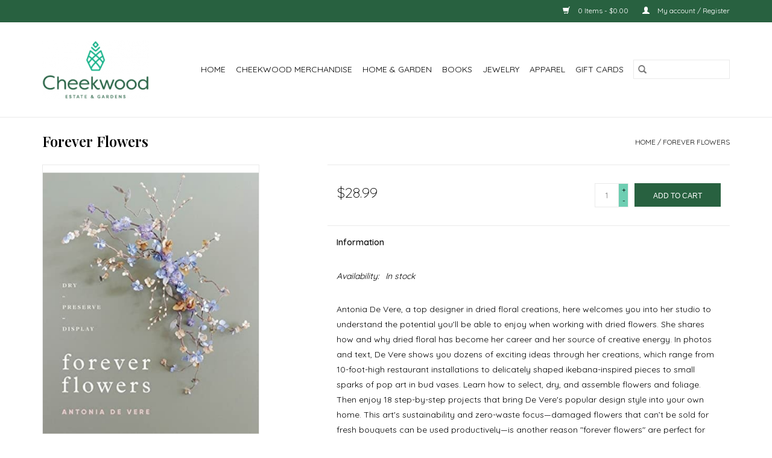

--- FILE ---
content_type: text/html;charset=utf-8
request_url: https://shop.cheekwood.org/forever-flowers.html
body_size: 6817
content:
<!DOCTYPE html>
<html lang="us">
  <head>
    <meta charset="utf-8"/>
<!-- [START] 'blocks/head.rain' -->
<!--

  (c) 2008-2026 Lightspeed Netherlands B.V.
  http://www.lightspeedhq.com
  Generated: 20-01-2026 @ 14:23:16

-->
<link rel="canonical" href="https://shop.cheekwood.org/forever-flowers.html"/>
<link rel="alternate" href="https://shop.cheekwood.org/index.rss" type="application/rss+xml" title="New products"/>
<meta name="robots" content="noodp,noydir"/>
<meta name="google-site-verification" content="Mc-DBv_NRwokzLDo_gCQ-gp-wzaxcbYS0KZFMlladd8"/>
<meta property="og:url" content="https://shop.cheekwood.org/forever-flowers.html?source=facebook"/>
<meta property="og:site_name" content="Cheekwood "/>
<meta property="og:title" content="Forever Flowers"/>
<meta property="og:image" content="https://cdn.shoplightspeed.com/shops/642246/files/55988837/forever-flowers.jpg"/>
<script>
<!-- Global site tag (gtag.js) - Google Analytics -->
<script async src="https://www.googletagmanager.com/gtag/js?id=G-7HPYJES9YK"></script>
<script>
    window.dataLayer = window.dataLayer || [];
    function gtag(){dataLayer.push(arguments);}
    gtag('js', new Date());

    gtag('config', 'G-7HPYJES9YK');
</script>
</script>
<!--[if lt IE 9]>
<script src="https://cdn.shoplightspeed.com/assets/html5shiv.js?2025-02-20"></script>
<![endif]-->
<!-- [END] 'blocks/head.rain' -->
    <title>Forever Flowers - Cheekwood </title>
    <meta name="description" content="" />
    <meta name="keywords" content="Forever, Flowers, garden, art, museum, botanical garden, nashville, tennessee, cheekwood, estate, mansion, gift, gift shop, historic" />
    <meta http-equiv="X-UA-Compatible" content="IE=edge,chrome=1">
    <meta name="viewport" content="width=device-width, initial-scale=1.0">
    <meta name="apple-mobile-web-app-capable" content="yes">
    <meta name="apple-mobile-web-app-status-bar-style" content="black">

    <link rel="shortcut icon" href="https://cdn.shoplightspeed.com/shops/642246/themes/3581/v/192240/assets/favicon.ico?20230927170524" type="image/x-icon" />
    <link href='//fonts.googleapis.com/css?family=Quicksand:400,300,600' rel='stylesheet' type='text/css'>
    <link href='//fonts.googleapis.com/css?family=Playfair%20Display:400,300,600' rel='stylesheet' type='text/css'>
    <link rel="shortcut icon" href="https://cdn.shoplightspeed.com/shops/642246/themes/3581/v/192240/assets/favicon.ico?20230927170524" type="image/x-icon" />
    <link rel="stylesheet" href="https://cdn.shoplightspeed.com/shops/642246/themes/3581/assets/bootstrap-min.css?2026010122583820200921071828" />
    <link rel="stylesheet" href="https://cdn.shoplightspeed.com/shops/642246/themes/3581/assets/style.css?2026010122583820200921071828" />
    <link rel="stylesheet" href="https://cdn.shoplightspeed.com/shops/642246/themes/3581/assets/settings.css?2026010122583820200921071828" />
    <link rel="stylesheet" href="https://cdn.shoplightspeed.com/assets/gui-2-0.css?2025-02-20" />
    <link rel="stylesheet" href="https://cdn.shoplightspeed.com/assets/gui-responsive-2-0.css?2025-02-20" />
    <link rel="stylesheet" href="https://cdn.shoplightspeed.com/shops/642246/themes/3581/assets/custom.css?2026010122583820200921071828" />
        <link rel="stylesheet" href="https://cdn.shoplightspeed.com/shops/642246/themes/3581/assets/tutorial.css?2026010122583820200921071828" />
    
    <script src="https://cdn.shoplightspeed.com/assets/jquery-1-9-1.js?2025-02-20"></script>
    <script src="https://cdn.shoplightspeed.com/assets/jquery-ui-1-10-1.js?2025-02-20"></script>

    <script type="text/javascript" src="https://cdn.shoplightspeed.com/shops/642246/themes/3581/assets/global.js?2026010122583820200921071828"></script>
		<script type="text/javascript" src="https://cdn.shoplightspeed.com/shops/642246/themes/3581/assets/bootstrap-min.js?2026010122583820200921071828"></script>
    <script type="text/javascript" src="https://cdn.shoplightspeed.com/shops/642246/themes/3581/assets/jcarousel.js?2026010122583820200921071828"></script>
    <script type="text/javascript" src="https://cdn.shoplightspeed.com/assets/gui.js?2025-02-20"></script>
    <script type="text/javascript" src="https://cdn.shoplightspeed.com/assets/gui-responsive-2-0.js?2025-02-20"></script>

    <script type="text/javascript" src="https://cdn.shoplightspeed.com/shops/642246/themes/3581/assets/share42.js?2026010122583820200921071828"></script>

    <!--[if lt IE 9]>
    <link rel="stylesheet" href="https://cdn.shoplightspeed.com/shops/642246/themes/3581/assets/style-ie.css?2026010122583820200921071828" />
    <![endif]-->
    <link rel="stylesheet" media="print" href="https://cdn.shoplightspeed.com/shops/642246/themes/3581/assets/print-min.css?2026010122583820200921071828" />
  </head>
  <body class="tutorial--on">
    <header>
  <div class="topnav">
    <div class="container">
      
      <div class="right">
        <span role="region" aria-label="Cart">
          <a href="https://shop.cheekwood.org/cart/" title="Cart" class="cart">
            <span class="glyphicon glyphicon-shopping-cart"></span>
            0 Items - $0.00
          </a>
        </span>
        <span>
          <a href="https://shop.cheekwood.org/account/" title="My account" class="my-account">
            <span class="glyphicon glyphicon-user"></span>
                        	My account / Register
                      </a>
        </span>
      </div>
    </div>
  </div>

  <div class="navigation container">
    <div class="align">
      <div class="burger">
        <button type="button" aria-label="Open menu">
          <img src="https://cdn.shoplightspeed.com/shops/642246/themes/3581/assets/hamburger.png?20230927170525" width="32" height="32" alt="Menu">
        </button>
      </div>

              <div class="vertical logo">
          <a href="https://shop.cheekwood.org/" title="Cheekwood ">
            <img src="https://cdn.shoplightspeed.com/shops/642246/themes/3581/v/192240/assets/logo.png?20230927170524" alt="Cheekwood " />
          </a>
        </div>
      
      <nav class="nonbounce desktop vertical">
        <form action="https://shop.cheekwood.org/search/" method="get" id="formSearch" role="search">
          <input type="text" name="q" autocomplete="off" value="" aria-label="Search" />
          <button type="submit" class="search-btn" title="Search">
            <span class="glyphicon glyphicon-search"></span>
          </button>
        </form>
        <ul region="navigation" aria-label=Navigation menu>
          <li class="item home ">
            <a class="itemLink" href="https://shop.cheekwood.org/">Home</a>
          </li>
          
                    	<li class="item sub">
              <a class="itemLink" href="https://shop.cheekwood.org/cheekwood-merchandise/" title="Cheekwood Merchandise">
                Cheekwood Merchandise
              </a>
                            	<span class="glyphicon glyphicon-play"></span>
                <ul class="subnav">
                                      <li class="subitem">
                      <a class="subitemLink" href="https://shop.cheekwood.org/cheekwood-merchandise/apparel/" title="Apparel">Apparel</a>
                                          </li>
                	                    <li class="subitem">
                      <a class="subitemLink" href="https://shop.cheekwood.org/cheekwood-merchandise/holiday/" title="Holiday">Holiday</a>
                                          </li>
                	                    <li class="subitem">
                      <a class="subitemLink" href="https://shop.cheekwood.org/cheekwood-merchandise/kitchen/" title="Kitchen">Kitchen</a>
                                          </li>
                	                    <li class="subitem">
                      <a class="subitemLink" href="https://shop.cheekwood.org/cheekwood-merchandise/exhibit-merchandise/" title="Exhibit Merchandise">Exhibit Merchandise</a>
                                              <ul class="subnav">
                                                      <li class="subitem">
                              <a class="subitemLink" href="https://shop.cheekwood.org/cheekwood-merchandise/exhibit-merchandise/love/" title="LOVE">LOVE</a>
                            </li>
                                                      <li class="subitem">
                              <a class="subitemLink" href="https://shop.cheekwood.org/cheekwood-merchandise/exhibit-merchandise/exposition-of-elegance/" title="Exposition of Elegance">Exposition of Elegance</a>
                            </li>
                                                      <li class="subitem">
                              <a class="subitemLink" href="https://shop.cheekwood.org/cheekwood-merchandise/exhibit-merchandise/fleurs-de-villes-artiste/" title="Fleurs de Villes ARTISTE">Fleurs de Villes ARTISTE</a>
                            </li>
                                                  </ul>
                                          </li>
                	              	</ul>
                          </li>
                    	<li class="item sub">
              <a class="itemLink" href="https://shop.cheekwood.org/home-garden/" title="Home &amp; Garden">
                Home &amp; Garden
              </a>
                            	<span class="glyphicon glyphicon-play"></span>
                <ul class="subnav">
                                      <li class="subitem">
                      <a class="subitemLink" href="https://shop.cheekwood.org/home-garden/home/" title="Home">Home</a>
                                          </li>
                	                    <li class="subitem">
                      <a class="subitemLink" href="https://shop.cheekwood.org/home-garden/garden/" title="Garden">Garden</a>
                                          </li>
                	              	</ul>
                          </li>
                    	<li class="item sub">
              <a class="itemLink" href="https://shop.cheekwood.org/books/" title="Books">
                Books
              </a>
                            	<span class="glyphicon glyphicon-play"></span>
                <ul class="subnav">
                                      <li class="subitem">
                      <a class="subitemLink" href="https://shop.cheekwood.org/books/art/" title="Art">Art</a>
                                          </li>
                	                    <li class="subitem">
                      <a class="subitemLink" href="https://shop.cheekwood.org/books/animals-insects/" title="Animals &amp; Insects">Animals &amp; Insects</a>
                                          </li>
                	                    <li class="subitem">
                      <a class="subitemLink" href="https://shop.cheekwood.org/books/gardening-plants-flowers-trees/" title="Gardening, Plants, Flowers &amp; Trees">Gardening, Plants, Flowers &amp; Trees</a>
                                          </li>
                	                    <li class="subitem">
                      <a class="subitemLink" href="https://shop.cheekwood.org/books/kids/" title="Kids">Kids</a>
                                          </li>
                	                    <li class="subitem">
                      <a class="subitemLink" href="https://shop.cheekwood.org/books/activity/" title="Activity">Activity</a>
                                          </li>
                	              	</ul>
                          </li>
                    	<li class="item sub">
              <a class="itemLink" href="https://shop.cheekwood.org/jewelry/" title="Jewelry">
                Jewelry
              </a>
                            	<span class="glyphicon glyphicon-play"></span>
                <ul class="subnav">
                                      <li class="subitem">
                      <a class="subitemLink" href="https://shop.cheekwood.org/jewelry/bracelets/" title="Bracelets">Bracelets</a>
                                          </li>
                	                    <li class="subitem">
                      <a class="subitemLink" href="https://shop.cheekwood.org/jewelry/earrings/" title="Earrings">Earrings</a>
                                          </li>
                	                    <li class="subitem">
                      <a class="subitemLink" href="https://shop.cheekwood.org/jewelry/necklaces/" title="Necklaces">Necklaces</a>
                                          </li>
                	                    <li class="subitem">
                      <a class="subitemLink" href="https://shop.cheekwood.org/jewelry/rings/" title="Rings">Rings</a>
                                          </li>
                	                    <li class="subitem">
                      <a class="subitemLink" href="https://shop.cheekwood.org/jewelry/pins/" title="Pins">Pins</a>
                                          </li>
                	              	</ul>
                          </li>
                    	<li class="item sub">
              <a class="itemLink" href="https://shop.cheekwood.org/apparel/" title="Apparel">
                Apparel
              </a>
                            	<span class="glyphicon glyphicon-play"></span>
                <ul class="subnav">
                                      <li class="subitem">
                      <a class="subitemLink" href="https://shop.cheekwood.org/apparel/bags/" title="Bags">Bags</a>
                                          </li>
                	                    <li class="subitem">
                      <a class="subitemLink" href="https://shop.cheekwood.org/apparel/hats/" title="Hats">Hats</a>
                                          </li>
                	                    <li class="subitem">
                      <a class="subitemLink" href="https://shop.cheekwood.org/apparel/scarves/" title="Scarves">Scarves</a>
                                          </li>
                	                    <li class="subitem">
                      <a class="subitemLink" href="https://shop.cheekwood.org/apparel/accessories/" title="Accessories">Accessories</a>
                                          </li>
                	              	</ul>
                          </li>
          
                    <li class="item">
            <a class="itemLink" href="https://shop.cheekwood.org/giftcard/" title="Gift cards">Gift cards</a>
          </li>
          
          
          
                  </ul>

        <span class="glyphicon glyphicon-remove"></span>
      </nav>
    </div>
  </div>
</header>

    <div class="wrapper">
      <div class="container content" role="main">
                <div>
  <div class="page-title row">
    <div class="col-sm-6 col-md-6">
      <h1 class="product-page">
                  Forever Flowers
              </h1>

          </div>

  	<div class="col-sm-6 col-md-6 breadcrumbs text-right" role="nav" aria-label="Breadcrumbs">
  <a href="https://shop.cheekwood.org/" title="Home">Home</a>

      / <a href="https://shop.cheekwood.org/forever-flowers.html" aria-current="true">Forever Flowers</a>
  </div>
	</div>

  <div class="product-wrap row">
    <div class="product-img col-sm-4 col-md-4" role="article" aria-label="Product images">
      <div class="zoombox">
        <div class="images">
                      <a class="zoom first" data-image-id="55988837">
                                              	<img src="https://cdn.shoplightspeed.com/shops/642246/files/55988837/1600x2048x2/forever-flowers.jpg" alt="Forever Flowers">
                                          </a>
                  </div>

        <div class="thumbs row">
                      <div class="col-xs-3 col-sm-4 col-md-4">
              <a data-image-id="55988837">
                                                    	<img src="https://cdn.shoplightspeed.com/shops/642246/files/55988837/156x230x2/forever-flowers.jpg" alt="Forever Flowers" title="Forever Flowers"/>
                                                </a>
            </div>
                  </div>
      </div>
    </div>

    <div class="product-info col-sm-8 col-md-7 col-md-offset-1">
      <form action="https://shop.cheekwood.org/cart/add/96421890/" id="product_configure_form" method="post">
                  <input type="hidden" name="bundle_id" id="product_configure_bundle_id" value="">
        
        <div class="product-price row">
          <div class="price-wrap col-xs-5 col-md-5">
                        <span class="price" style="line-height: 30px;">$28.99
                                        </span>
          </div>

          <div class="cart col-xs-7 col-md-7">
            <div class="cart">
                            	<input type="text" name="quantity" value="1" aria-label="Quantity" />
                <div class="change">
                  <button type="button" onclick="updateQuantity('up');" class="up" aria-label="Increase quantity by 1">+</button>
                  <button type="button" onclick="updateQuantity('down');" class="down" aria-label="Decrease quantity by 1">-</button>
                </div>
              	<button type="button" onclick="$('#product_configure_form').submit();" class="btn glyphicon glyphicon-shopping-cart" title="Add to cart"  aria-label="Add to cart">
                	<span aria-hidden="true">Add to cart</span>
              	</button>
                          </div>
          </div>
        </div>
      </form>

      <div class="product-tabs row">
        <div class="tabs">
          <ul>
            <li class="active col-2 information"><a rel="info" href="#">Information</a></li>
                                  </ul>
        </div>

        <div class="tabsPages">
          <div class="page info active">
            <table class="details">
            	
                              <tr class="availability">
                  <td>Availability:</td>
                                    <td><span class="in-stock">In stock</span>
                                      </td>
                                  </tr>
              
              
              
            </table>

                        <div class="clearfix"></div>

            <p>Antonia De Vere, a top designer in dried floral creations, here welcomes you into her studio to understand the potential you'll be able to enjoy when working with dried flowers. She shares how and why dried floral has become her career and her source of creative energy. In photos and text, De Vere shows you dozens of exciting ideas through her creations, which range from 10-foot-high restaurant installations to delicately shaped ikebana-inspired pieces to small sparks of pop art in bud vases. Learn how to select, dry, and assemble flowers and foliage. Then enjoy 18 step-by-step projects that bring De Vere's popular design style into your own home. This art's sustainability and zero-waste focus—damaged flowers that can’t be sold for fresh bouquets can be used productively—is another reason "forever flowers" are perfect for today. This hardbound book measures 10 1/4 x 8 1/2 inches and has 176 pages.</p>

                      </div>
          
          <div class="page reviews">
            
            <div class="bottom">
              <div class="right">
                <a href="https://shop.cheekwood.org/account/review/58184638/">Add your review</a>
              </div>
              <span>0</span> stars based on <span>0</span> reviews
            </div>
          </div>
        </div>
      </div>
    </div>
  </div>

  <div class="product-actions row" role="complementary">
    <div class="social-media col-xs-12 col-md-4" role="group" aria-label="Share on social media">
      <div class="share42init" data-url="https://shop.cheekwood.org/forever-flowers.html" data-image="https://cdn.shoplightspeed.com/shops/642246/files/55988837/300x250x2/forever-flowers.jpg"></div>
    </div>

    <div class="col-md-7 col-xs-12 col-md-offset-1">
      <div class="tags-actions row">
        <div class="tags col-xs-12 col-md-4" role="group" aria-label="Tags">
                            </div>

        <div class="actions col-xs-12 col-md-8 text-right" role="group" aria-label="Actions">
          <a href="https://shop.cheekwood.org/account/wishlistAdd/58184638/?variant_id=96421890" title="Add to wishlist">
            Add to wishlist
          </a> /
          <a href="https://shop.cheekwood.org/compare/add/96421890/" title="Add to compare">
            Add to compare
          </a> /
                    <a href="#" onclick="window.print(); return false;" title="Print">
            Print
          </a>
        </div>
      </div>
    </div>
  </div>

	
  </div>


<script src="https://cdn.shoplightspeed.com/shops/642246/themes/3581/assets/jquery-zoom-min.js?2026010122583820200921071828" type="text/javascript"></script>
<script type="text/javascript">
function updateQuantity(way){
    var quantity = parseInt($('.cart input').val());

    if (way == 'up'){
        if (quantity < 5){
            quantity++;
        } else {
            quantity = 5;
        }
    } else {
        if (quantity > 1){
            quantity--;
        } else {
            quantity = 1;
        }
    }

    $('.cart input').val(quantity);
}
</script>

<div itemscope itemtype="https://schema.org/Product">
  <meta itemprop="name" content="Forever Flowers">
  <meta itemprop="image" content="https://cdn.shoplightspeed.com/shops/642246/files/55988837/300x250x2/forever-flowers.jpg" />      <meta itemprop="itemCondition" itemtype="https://schema.org/OfferItemCondition" content="https://schema.org/NewCondition"/>
  <meta itemprop="gtin13" content="9780764362071" />    

<div itemprop="offers" itemscope itemtype="https://schema.org/Offer">
      <meta itemprop="price" content="28.99" />
    <meta itemprop="priceCurrency" content="USD" />
    <meta itemprop="validFrom" content="2026-01-20" />
  <meta itemprop="priceValidUntil" content="2026-04-20" />
  <meta itemprop="url" content="https://shop.cheekwood.org/forever-flowers.html" />
   <meta itemprop="availability" content="https://schema.org/InStock"/>
  <meta itemprop="inventoryLevel" content="5" />
 </div>
</div>
      </div>

      <footer>
  <hr class="full-width" />
  <div class="container">
    <div class="social row">
      
            	<div class="social-media col-xs-12 col-md-12  text-center tutorial__hover">
        	<div class="inline-block relative">
          	<a href="https://www.facebook.com/CheekwoodNashville" class="social-icon facebook" target="_blank" aria-label="Facebook Cheekwood "></a>          	<a href="https://twitter.com/Cheekwood" class="social-icon twitter" target="_blank" aria-label="Twitter Cheekwood "></a>          	          	          	          	          	<a href="https://www.instagram.com/cheekwood/" class="social-icon instagram" target="_blank" aria-label="Instagram Cheekwood "></a>
          	              <div class="absolute top-0 right-0 left-0 bottom-0 text-center tutorial__fade tutorial__fade-center--dark tutorial__social hidden-xs">
                <a href="/admin/auth/login?redirect=theme/preview/general/header/tutorial" class="p1 block hightlight-color tutorial__background border tutorial__border-color tutorial__add-button tutorial__border-radius" target="_blank">
                  <i class="glyphicon glyphicon-plus-sign tutorial__add-button-icon"></i><span class="bold tutorial__add-button-text">Set up Social Media</span>
                </a>
              </div>
                    	</div>
      	</div>
          </div>

    <hr class="full-width" />

    <div class="links row">
      <div class="col-xs-12 col-sm-3 col-md-3" role="article" aria-label="Customer service links">
        <label class="footercollapse" for="_1">
          <strong>Customer service</strong>
          <span class="glyphicon glyphicon-chevron-down hidden-sm hidden-md hidden-lg"></span>
        </label>
        <input class="footercollapse_input hidden-md hidden-lg hidden-sm" id="_1" type="checkbox">
        <div class="list">
          <ul class="no-underline no-list-style">
                          <li>
                <a href="https://shop.cheekwood.org/service/about/" title="About Cheekwood" >
                  About Cheekwood
                </a>
              </li>
                          <li>
                <a href="https://shop.cheekwood.org/service/general-terms-conditions/" title="Terms &amp; Conditions" >
                  Terms &amp; Conditions
                </a>
              </li>
                          <li>
                <a href="https://shop.cheekwood.org/service/disclaimer/" title="Disclaimer" >
                  Disclaimer
                </a>
              </li>
                          <li>
                <a href="https://shop.cheekwood.org/service/privacy-policy/" title="Privacy policy" >
                  Privacy policy
                </a>
              </li>
                          <li>
                <a href="https://shop.cheekwood.org/service/payment-methods/" title="Payment methods" >
                  Payment methods
                </a>
              </li>
                          <li>
                <a href="https://shop.cheekwood.org/service/shipping-returns/" title="Shipping &amp; returns" >
                  Shipping &amp; returns
                </a>
              </li>
                          <li>
                <a href="https://shop.cheekwood.org/service/" title="Customer support" >
                  Customer support
                </a>
              </li>
                          <li>
                <a href="https://shop.cheekwood.org/sitemap/" title="Sitemap" >
                  Sitemap
                </a>
              </li>
                      </ul>
        </div>
      </div>

      <div class="col-xs-12 col-sm-3 col-md-3" role="article" aria-label="Products links">
    		<label class="footercollapse" for="_2">
        	<strong>Products</strong>
          <span class="glyphicon glyphicon-chevron-down hidden-sm hidden-md hidden-lg"></span>
        </label>
        <input class="footercollapse_input hidden-md hidden-lg hidden-sm" id="_2" type="checkbox">
        <div class="list">
          <ul>
            <li><a href="https://shop.cheekwood.org/collection/" title="All products">All products</a></li>
            <li><a href="https://shop.cheekwood.org/giftcard/" title="Gift cards">Gift cards</a></li>            <li><a href="https://shop.cheekwood.org/collection/?sort=newest" title="New products">New products</a></li>
            <li><a href="https://shop.cheekwood.org/collection/offers/" title="Offers">Offers</a></li>
                                    <li><a href="https://shop.cheekwood.org/index.rss" title="RSS feed">RSS feed</a></li>
          </ul>
        </div>
      </div>

      <div class="col-xs-12 col-sm-3 col-md-3" role="article" aria-label="My account links">
        <label class="footercollapse" for="_3">
        	<strong>
          	          		My account
          	        	</strong>
          <span class="glyphicon glyphicon-chevron-down hidden-sm hidden-md hidden-lg"></span>
        </label>
        <input class="footercollapse_input hidden-md hidden-lg hidden-sm" id="_3" type="checkbox">

        <div class="list">
          <ul>
            
                        	            		<li><a href="https://shop.cheekwood.org/account/" title="Register">Register</a></li>
            	                        	            		<li><a href="https://shop.cheekwood.org/account/orders/" title="My orders">My orders</a></li>
            	                        	                        	            		<li><a href="https://shop.cheekwood.org/account/wishlist/" title="My wishlist">My wishlist</a></li>
            	                        	                      </ul>
        </div>
      </div>

      <div class="col-xs-12 col-sm-3 col-md-3" role="article" aria-label="Company info">
      	<label class="footercollapse" for="_4">
      		<strong>
                        	Cheekwood Gift Shop
                      </strong>
          <span class="glyphicon glyphicon-chevron-down hidden-sm hidden-md hidden-lg"></span>
        </label>
        <input class="footercollapse_input hidden-md hidden-lg hidden-sm" id="_4" type="checkbox">

        <div class="list">
        	        	          	<div class="contact" role="group" aria-label="Phone number: (615) 353-6977">
            	<span class="glyphicon glyphicon-earphone"></span>
            	(615) 353-6977
          	</div>
        	        	          	<div class="contact">
            	<span class="glyphicon glyphicon-envelope"></span>
            	<a href="/cdn-cgi/l/email-protection#64030d0210170c0b1424070c01010f130b0b004a0b1603" title="Email" aria-label="Email: giftshop@cheekwood.org">
              	<span class="__cf_email__" data-cfemail="2b4c424d5f5843445b6b48434e4e405c44444f0544594c">[email&#160;protected]</span>
            	</a>
          	</div>
        	        </div>

                
              </div>
    </div>
  	<hr class="full-width" />
  </div>

  <div class="copyright-payment">
    <div class="container">
      <div class="row">
        <div class="copyright col-md-6">
          © Copyright 2026 Cheekwood 
                    	- Powered by
          	          		<a href="http://www.lightspeedhq.com" title="Lightspeed" target="_blank" aria-label="Powered by Lightspeed">Lightspeed</a>
          		          	                  </div>
        <div class="payments col-md-6 text-right">
                      <a href="https://shop.cheekwood.org/service/payment-methods/" title="Credit Card">
              <img src="https://cdn.shoplightspeed.com/assets/icon-payment-creditcard.png?2025-02-20" alt="Credit Card" />
            </a>
                  </div>
      </div>
    </div>
  </div>
</footer>
    </div>
    <!-- [START] 'blocks/body.rain' -->
<script data-cfasync="false" src="/cdn-cgi/scripts/5c5dd728/cloudflare-static/email-decode.min.js"></script><script>
(function () {
  var s = document.createElement('script');
  s.type = 'text/javascript';
  s.async = true;
  s.src = 'https://shop.cheekwood.org/services/stats/pageview.js?product=58184638&hash=bb86';
  ( document.getElementsByTagName('head')[0] || document.getElementsByTagName('body')[0] ).appendChild(s);
})();
</script>
  
<!-- Global site tag (gtag.js) - Google Analytics -->
<script async src="https://www.googletagmanager.com/gtag/js?id=G-7CCJXBBL02"></script>
<script>
    window.dataLayer = window.dataLayer || [];
    function gtag(){dataLayer.push(arguments);}

        gtag('consent', 'default', {"ad_storage":"denied","ad_user_data":"denied","ad_personalization":"denied","analytics_storage":"denied","region":["AT","BE","BG","CH","GB","HR","CY","CZ","DK","EE","FI","FR","DE","EL","HU","IE","IT","LV","LT","LU","MT","NL","PL","PT","RO","SK","SI","ES","SE","IS","LI","NO","CA-QC"]});
    
    gtag('js', new Date());
    gtag('config', 'G-7CCJXBBL02', {
        'currency': 'USD',
                'country': 'US'
    });

        gtag('event', 'view_item', {"items":[{"item_id":"9780764362071","item_name":"Forever Flowers","currency":"USD","item_brand":"","item_variant":"Default","price":28.99,"quantity":1,"item_category":"Art","item_category2":"Books"}],"currency":"USD","value":28.99});
    </script>
<!-- [END] 'blocks/body.rain' -->
          <script type="text/javascript" src="https://cdn.shoplightspeed.com/shops/642246/themes/3581/assets/tutorial.js?2026010122583820200921071828"></script>
      <script>(function(){function c(){var b=a.contentDocument||a.contentWindow.document;if(b){var d=b.createElement('script');d.innerHTML="window.__CF$cv$params={r:'9c0f3a914d5870f3',t:'MTc2ODkxODk5Ni4wMDAwMDA='};var a=document.createElement('script');a.nonce='';a.src='/cdn-cgi/challenge-platform/scripts/jsd/main.js';document.getElementsByTagName('head')[0].appendChild(a);";b.getElementsByTagName('head')[0].appendChild(d)}}if(document.body){var a=document.createElement('iframe');a.height=1;a.width=1;a.style.position='absolute';a.style.top=0;a.style.left=0;a.style.border='none';a.style.visibility='hidden';document.body.appendChild(a);if('loading'!==document.readyState)c();else if(window.addEventListener)document.addEventListener('DOMContentLoaded',c);else{var e=document.onreadystatechange||function(){};document.onreadystatechange=function(b){e(b);'loading'!==document.readyState&&(document.onreadystatechange=e,c())}}}})();</script><script defer src="https://static.cloudflareinsights.com/beacon.min.js/vcd15cbe7772f49c399c6a5babf22c1241717689176015" integrity="sha512-ZpsOmlRQV6y907TI0dKBHq9Md29nnaEIPlkf84rnaERnq6zvWvPUqr2ft8M1aS28oN72PdrCzSjY4U6VaAw1EQ==" data-cf-beacon='{"rayId":"9c0f3a914d5870f3","version":"2025.9.1","serverTiming":{"name":{"cfExtPri":true,"cfEdge":true,"cfOrigin":true,"cfL4":true,"cfSpeedBrain":true,"cfCacheStatus":true}},"token":"8247b6569c994ee1a1084456a4403cc9","b":1}' crossorigin="anonymous"></script>
</body>
</html>


--- FILE ---
content_type: text/javascript;charset=utf-8
request_url: https://shop.cheekwood.org/services/stats/pageview.js?product=58184638&hash=bb86
body_size: -436
content:
// SEOshop 20-01-2026 14:23:17